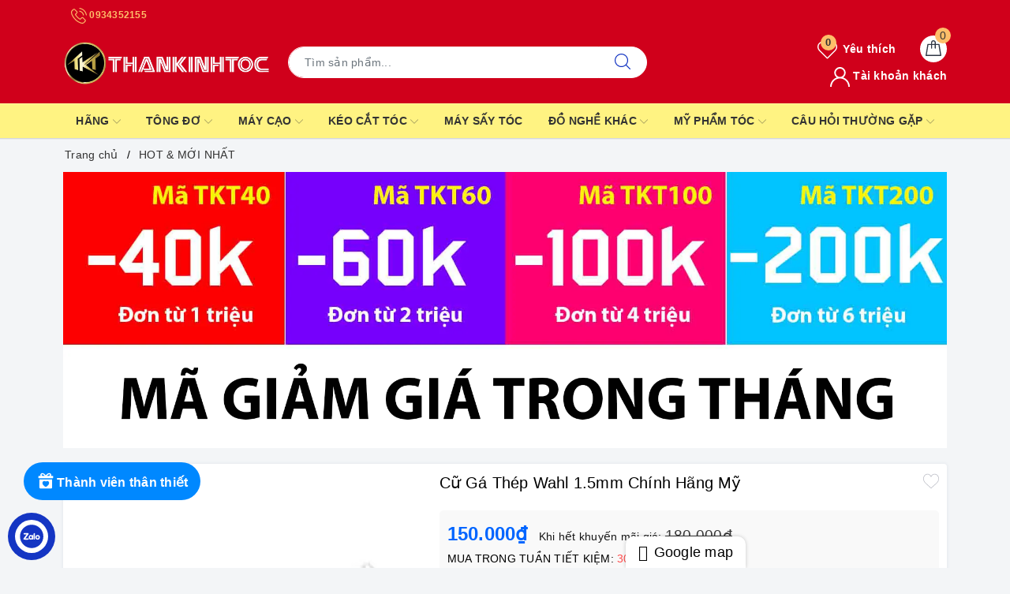

--- FILE ---
content_type: text/html; charset=utf-8
request_url: https://accounts.google.com/o/oauth2/postmessageRelay?parent=https%3A%2F%2Fthankinhtoc.vn&jsh=m%3B%2F_%2Fscs%2Fabc-static%2F_%2Fjs%2Fk%3Dgapi.lb.en.2kN9-TZiXrM.O%2Fd%3D1%2Frs%3DAHpOoo_B4hu0FeWRuWHfxnZ3V0WubwN7Qw%2Fm%3D__features__
body_size: 161
content:
<!DOCTYPE html><html><head><title></title><meta http-equiv="content-type" content="text/html; charset=utf-8"><meta http-equiv="X-UA-Compatible" content="IE=edge"><meta name="viewport" content="width=device-width, initial-scale=1, minimum-scale=1, maximum-scale=1, user-scalable=0"><script src='https://ssl.gstatic.com/accounts/o/2580342461-postmessagerelay.js' nonce="k_S9_ptYgQ7H-XelKwjYKA"></script></head><body><script type="text/javascript" src="https://apis.google.com/js/rpc:shindig_random.js?onload=init" nonce="k_S9_ptYgQ7H-XelKwjYKA"></script></body></html>

--- FILE ---
content_type: text/css
request_url: https://bizweb.dktcdn.net/100/388/571/themes/770234/assets/evo-article.scss.css?1769141589088
body_size: 3971
content:
@keyframes placeHolderShimmer{0%{background-position:-468px 0}100%{background-position:468px 0}}.animated-background,.evo-relative-product-article .evo-owl-product .evo-product-block-item .product-item-thumbnail img:not(.loaded){animation-duration:1.25s;animation-fill-mode:forwards;animation-iteration-count:infinite;animation-name:placeHolderShimmer;animation-timing-function:linear;background:#F6F6F6;background:linear-gradient(to right, #F6F6F6 8%, #F0F0F0 18%, #F6F6F6 33%);background-size:700px 104px;position:relative}label{font-weight:500}#article_comments{margin-bottom:15px}.evo-article .title-head{display:block;line-height:1.3em;font-size:24px;color:#000;font-weight:bold;margin:0}@media (max-width: 767px){.evo-article .title-head{font-size:22px}}.evo-article .article-details{margin-top:30px;margin-left:0px !important}.evo-article .article-details p{word-wrap:break-word}@media (max-width: 767px){.evo-article .article-details{margin-top:20px}}.evo-article .article-details h2{font-size:20px;font-weight:500;margin-top:5px}.evo-article .article-details h3{font-size:18px;font-weight:500;margin-top:15px;margin-bottom:10px}.evo-article .article-details a{color:#1435c3}.evo-article .article-details a:hover,.evo-article .article-details a:focus{color:#1c1c1c;font-weight:500}.evo-article .article-details img{max-width:100%;height:auto !important;margin-left:auto;margin-right:auto}@media (min-width: 768px){.evo-article .article-details img{max-width:600px;display:block}}@media (max-width: 480px){.evo-article .article-details img{width:100% !important;max-width:unset !important}}.evo-article .article-details .evo-owl-product img{max-width:100% !important;width:auto !important;margin:auto !important}.evo-article .article-details iframe{max-width:100% !important}.article-summary{font-size:15px;max-width:700px;margin:20px auto;font-style:italic;color:#333;text-align:justify}.tag_article .inline{font-weight:500;font-size:15px}@media (max-width: 480px){.tag_article .inline{display:block !important;font-size:14px;margin-bottom:3px}}.tag_article a{background:#fff;color:#777;display:inline-block;height:30px;line-height:28px;padding:0 20px 0 23px;position:relative;margin:0 10px 10px 0;text-decoration:none;border:1px dashed #eee}.tag_article a:hover{background-color:#1435c3;color:#fff;border-color:#1435c3}.evo-article-toolbar{display:-webkit-box;display:-ms-flexbox;display:flex;width:100%;-webkit-box-align:center;-ms-flex-align:center;align-items:center;-webkit-box-pack:justify;-ms-flex-pack:justify;justify-content:space-between;padding:10px;color:#333;background-color:#fff;border:1px dashed #eee}@media (max-width: 767px){.evo-article-toolbar{display:block;margin-bottom:20px}}.evo-article-toolbar .evo-article-toolbar-left .evo-article-toolbar-head{color:#1435c3;font-weight:500;display:inline-block;float:left;margin-right:5px}@media (max-width: 767px){.evo-article-toolbar .evo-article-toolbar-left .evo-article-toolbar-head{width:100%;margin-right:0}}.evo-article-toolbar .evo-article-toolbar-left .evo-article-toolbar-title{max-width:400px;overflow:hidden;text-overflow:ellipsis;white-space:nowrap;display:inline-block;float:left}@media (max-width: 991px){.evo-article-toolbar .evo-article-toolbar-left .evo-article-toolbar-title{max-width:300px}}@media (max-width: 767px){.evo-article-toolbar .evo-article-toolbar-left .evo-article-toolbar-title{max-width:unset;width:100%}}@media (max-width: 767px){.evo-article-toolbar .evo-article-toolbar-left{width:100%}}@media (max-width: 767px){.evo-article-toolbar .evo-article-toolbar-right{width:100%;text-align:center;margin-top:10px}}.evo-article-toolbar .evo-article-toolbar-right a{font-size:12px;letter-spacing:2px;color:#1435c3;font-weight:500}.evo-article-toolbar .evo-article-toolbar-right a svg{color:#1435c3;vertical-align:-2px;height:12px}.evo-article-toolbar .evo-article-toolbar-right a:first-child svg{margin-right:6px}.evo-article-toolbar .evo-article-toolbar-right a:last-child{margin-left:15px}.evo-article-toolbar .evo-article-toolbar-right a:last-child svg{margin-left:6px}.evo-article-toolbar .evo-article-toolbar-right a:hover{color:#333}.evo-article-toolbar .evo-article-toolbar-right a:hover svg{color:#333}.evo-article-toolbar .evo-article-toolbar-right .separator{display:inline-block;position:relative;content:'';width:1px;height:12px;margin:0 18px;background:rgba(255,255,255,0.8);vertical-align:middle}#article-comments{margin-top:0 !important}#article-comments .user-name-comment strong{font-weight:500}#article_comments button{padding-top:0;padding-bottom:0}.aside-item.collection-category .aside-title{margin:0 0 10px;font-size:18px;position:relative;color:#2d2a2a;text-transform:uppercase}.aside-item.collection-category .aside-title .title-head{font-size:18px;font-weight:600;color:#2d2a2a;margin-bottom:0}.aside-item.collection-category .aside-content .navbar-pills .nav-item a{font-size:14px;padding-left:0px;padding-right:25px;color:#727272;white-space:normal;position:relative;display:table;width:100%;padding-top:3px;padding-bottom:3px}.aside-item.collection-category .aside-content .navbar-pills .nav-item a:hover,.aside-item.collection-category .aside-content .navbar-pills .nav-item a:focus{color:#1435c3;background-color:transparent}.aside-item.collection-category .aside-content .navbar-pills .nav-item a i.fa-caret-right{display:table-cell;width:10px !important}.aside-item.collection-category .aside-content .navbar-pills .nav-item .Collapsible__Plus{position:absolute;right:7px;top:calc(50% - (20px / 2));width:20px;height:20px}.aside-item.collection-category .aside-content .navbar-pills .nav-item .Collapsible__Plus::before,.aside-item.collection-category .aside-content .navbar-pills .nav-item .Collapsible__Plus::after{position:absolute;content:'';top:50%;left:50%;-webkit-transform:translate(-50%, -50%) rotate(-90deg);transform:translate(-50%, -50%) rotate(-90deg);background-color:currentColor;-webkit-transition:opacity 0.4s ease-in-out, -webkit-transform 0.4s ease-in-out;transition:opacity 0.4s ease-in-out, -webkit-transform 0.4s ease-in-out;transition:transform 0.4s ease-in-out, opacity 0.4s ease-in-out;transition:transform 0.4s ease-in-out, opacity 0.4s ease-in-out, -webkit-transform 0.4s ease-in-out}.aside-item.collection-category .aside-content .navbar-pills .nav-item .Collapsible__Plus::before{width:11px;height:1px;opacity:1}.aside-item.collection-category .aside-content .navbar-pills .nav-item .Collapsible__Plus::after{width:1px;height:11px}.aside-item.collection-category .aside-content .navbar-pills .nav-item.active>.Collapsible__Plus::after{-webkit-transform:translate(-50%, -50%) rotate(90deg);transform:translate(-50%, -50%) rotate(90deg)}.aside-item.collection-category .aside-content .navbar-pills .nav-item.active>.Collapsible__Plus::before{opacity:0}.aside-item.collection-category .aside-content .navbar-pills .nav-item .dropdown-menu{margin:0;padding:0;-webkit-transition:left 0.3s ease 0s, opacity 0.3s;transition:left 0.3s ease 0s, opacity 0.3s}.aside-item.collection-category .aside-content .navbar-pills .nav-item .dropdown-menu .nav-item a{padding:5px 10px;padding-right:25px}.aside-item.collection-category .aside-content .navbar-pills .nav-item .dropdown-menu .nav-item .dropdown-menu .nav-item a{padding:5px 20px}.aside-item.collection-category .aside-content .navbar-pills .nav-item .dropdown-menu .nav-item .dropdown-menu .nav-item .dropdown-menu .nav-item a{padding:5px 30px}.aside-item.top-news .aside-title{margin:0 0 10px;font-size:18px;position:relative;color:#2d2a2a;text-transform:uppercase}.aside-item.top-news .aside-title .title-head{font-size:18px;font-weight:600;color:#2d2a2a;margin-bottom:0}.aside-item.top-news .item{margin-bottom:20px}.aside-item.top-news .item .thumb{float:left;overflow:hidden;position:relative;width:80px;margin-right:15px}.aside-item.top-news .item .info{padding-left:95px}.aside-item.top-news .item .info .title{margin-bottom:0;line-height:1.5;font-size:14px;font-weight:400}.aside-item.top-news .item .info .title a{color:#727272}.aside-item.top-news .item .info .title a:hover,.aside-item.top-news .item .info .title a:focus{color:#1435c3}.evo-relative-product-article .evo-owl-product .slick-slide{margin:5px}.evo-relative-product-article .evo-owl-product .slick-slide:hover,.evo-relative-product-article .evo-owl-product .slick-slide:focus{outline:none;box-shadow:none;border:none}.evo-relative-product-article .evo-owl-product .slick-arrow{font-size:0;line-height:0;position:absolute;top:50%;display:block;width:30px;height:30px;padding:0;-webkit-transform:translate(0, -50%);-ms-transform:translate(0, -50%);transform:translate(0, -50%);cursor:pointer;color:transparent;border:none;outline:none;background:transparent;line-height:30px;text-align:center;z-index:2}@media (max-width: 991px){.evo-relative-product-article .evo-owl-product .slick-arrow{display:none !important}}.evo-relative-product-article .evo-owl-product .slick-arrow.slick-prev{left:-35px;opacity:0;-webkit-transition:all .25s ease;transition:all .25s ease;-webkit-transform:translateX(-30px);transform:translateX(-30px)}.evo-relative-product-article .evo-owl-product .slick-arrow.slick-prev:before{content:"";background-image:url(//bizweb.dktcdn.net/100/388/571/themes/770234/assets/back.svg?1769134684522);height:30px;width:30px;display:block}.evo-relative-product-article .evo-owl-product .slick-arrow.slick-next{right:-35px;opacity:0;-webkit-transition:all .25s ease;transition:all .25s ease;-webkit-transform:translateX(30px);transform:translateX(30px)}.evo-relative-product-article .evo-owl-product .slick-arrow.slick-next:before{content:"";background-image:url(//bizweb.dktcdn.net/100/388/571/themes/770234/assets/right-arrow.svg?1769134684522);height:30px;width:30px;display:block}.evo-relative-product-article .evo-owl-product .slick-dots{text-align:center}.evo-relative-product-article .evo-owl-product .slick-dots li{display:inline-block}.evo-relative-product-article .evo-owl-product .slick-dots li button{border-radius:0;height:10px;width:10px;border:1px solid #e5e5e5;background-color:#fff;padding:0;font-size:0}.evo-relative-product-article .evo-owl-product .slick-dots li+li{margin-left:5px}.evo-relative-product-article .evo-owl-product .slick-dots li.slick-active button{border-color:#1435c3;background-color:#1435c3;border-radius:0;width:10px}.evo-relative-product-article .evo-owl-product:hover .slick-arrow.slick-next{right:-15px;visibility:visible;opacity:1;-webkit-transform:translateY(0);transform:translateY(0)}.evo-relative-product-article .evo-owl-product:hover .slick-arrow.slick-prev{left:-15px;visibility:visible;opacity:1;-webkit-transform:translateY(0);transform:translateY(0)}.evo-relative-product-article .evo-owl-product .slick-slide{margin:0}.evo-relative-product-article .evo-owl-product .evo-product-block-item .product-item-thumbnail{height:193px}@media (max-width: 1024px){.evo-relative-product-article .evo-owl-product .evo-product-block-item .product-item-thumbnail{height:167px}}@media (max-width: 991px){.evo-relative-product-article .evo-owl-product .evo-product-block-item .product-item-thumbnail{height:226px}}@media (max-width: 767px){.evo-relative-product-article .evo-owl-product .evo-product-block-item .product-item-thumbnail{height:166px}}@media (max-width: 668px){.evo-relative-product-article .evo-owl-product .evo-product-block-item .product-item-thumbnail{height:166px}}@media (max-width: 569px){.evo-relative-product-article .evo-owl-product .evo-product-block-item .product-item-thumbnail{height:175px}}@media (max-width: 480px){.evo-relative-product-article .evo-owl-product .evo-product-block-item .product-item-thumbnail{height:192px}}@media (max-width: 376px){.evo-relative-product-article .evo-owl-product .evo-product-block-item .product-item-thumbnail{height:176px}}@media (max-width: 321px){.evo-relative-product-article .evo-owl-product .evo-product-block-item .product-item-thumbnail{height:145px}}.evo-relative-product-article .evo-owl-product .evo-product-block-item .product-item-thumbnail img{width:auto !important;max-height:100%;position:absolute;top:0;bottom:0;left:0;right:0;margin:auto}.evo-relative-product-article .evo-owl-product .evo-product-block-item .product-item-thumbnail img:not(.loaded){width:100% !important;height:100% !important;opacity:0.2}.evo-relative-product-article .evo-owl-product .evo-product-block-item .product-item-name a{color:#303846}.evo-relative-product-article .evo-owl-product .evo-product-block-item .product-item-name a:hover,.evo-relative-product-article .evo-owl-product .evo-product-block-item .product-item-name a:focus{color:#1435c3}.evo-relative-product-article .slick-slider .slick-list{-webkit-transform:none;-moz-transform:none;-ms-transform:none;-o-transform:none;transform:none;-webkit-transition:all 0.3s ease;-moz-transition:all 0.3s ease;-o-transition:all 0.3s ease;transition:all 0.3s ease;padding-top:6px;padding-left:5px;padding-right:5px}@media (max-width: 1024px){.evo-relative-product-article .slick-slider .slick-list{padding:0}}@media (min-width: 1025px){.evo-relative-product-article:hover .slick-slider{z-index:1}.evo-relative-product-article:hover .slick-slider .slick-list{padding:0px 0px 70px;margin:0px 0px -70px;padding-top:6px;padding-left:5px;padding-right:5px}}.blog_related{margin-bottom:15px;padding-bottom:15px;border-bottom:1px solid #ebebeb}.blog_related .title{margin-bottom:20px;font-size:25px;font-weight:600;color:#000}@media (max-width: 767px){.blog_related .title{font-size:20px}}.blog_related .news-hor__item{display:-ms-flexbox;display:flex;position:relative;margin-bottom:15px}.blog_related .news-hor__item .news-hor__item__img{-ms-flex:0 0 120px;flex:0 0 120px;margin-right:10px}.blog_related .news-hor__item .news-hor__item__info{-ms-flex:1;flex:1}.blog_related .news-hor__item .news-hor__item__info .news-hor__item__title{font-size:14px;line-height:19px;max-height:60px;margin-bottom:5px;overflow:hidden;display:-webkit-box;-webkit-line-clamp:3;-webkit-box-orient:vertical;color:#000;font-weight:600}.blog_related .news-hor__item .news-hor__item__info .news-hor__item__title:hover,.blog_related .news-hor__item .news-hor__item__info .news-hor__item__title:focus{color:#1435c3}.blog_related .news-hor__item .news-hor__item__info .news-hor__item__time{font-size:13px;color:#9b9b9b;margin-bottom:0}.article-faq .accordion .accordion-item{margin-bottom:10px}.article-faq .accordion button{position:relative;display:block;text-align:left;width:100%;padding:1em 0;color:#000;font-size:1.15rem;font-weight:400;border:none;background:none;outline:none;display:block;font-weight:500;font-size:18px;line-height:27px;background:#f9f9f9;padding:12px 64px 12px 16px;border-left:5px solid #fbd020;border-radius:5px;position:relative;cursor:pointer}.article-faq .accordion button:hover,.article-faq .accordion button:focus{cursor:pointer;color:#1435c3}.article-faq .accordion button:hover::after,.article-faq .accordion button:focus::after{cursor:pointer;color:#1435c3;border:1px solid #1435c3}.article-faq .accordion button .accordion-title{padding:1em 1.5em 1em 0}.article-faq .accordion button .icon{display:inline-block;position:absolute;top:15px;right:10px;width:22px;height:22px;border:1px solid;border-radius:22px}.article-faq .accordion button .icon::before{display:block;position:absolute;content:'';top:9px;left:5px;width:10px;height:2px;background:currentColor}.article-faq .accordion button .icon::after{display:block;position:absolute;content:'';top:5px;left:9px;width:2px;height:10px;background:currentColor}.article-faq .accordion button[aria-expanded='true']{color:#000}.article-faq .accordion button[aria-expanded='true'] .icon::after{width:0}.article-faq .accordion button[aria-expanded='true']+.accordion-content{opacity:1;max-height:9em;transition:all 200ms linear;will-change:opacity, max-height;border-radius:0px 0px 5px 5px;background:#f9f9f9}.article-faq .accordion .accordion-content{opacity:0;max-height:0;overflow:hidden;transition:opacity 200ms linear, max-height 200ms linear;will-change:opacity, max-height;padding:10px}.faq-stee .faq-heading{font-weight:400;font-size:16px;-webkit-transition:text-indent 0.2s;padding:0px 25px 0px 5px;color:#333}.faq-stee .faq-text{font-weight:400;color:#000;width:100%;padding-left:15px;padding-right:15px;margin-bottom:15px;line-height:26px}.faq-stee .faq-text ul{padding-left:15px}.faq-stee .faq{width:100%;margin:0 auto;background:white;border-radius:4px;position:relative}.faq-stee .faq label{display:block;position:relative;overflow:hidden;cursor:pointer;min-height:50px;padding-top:1px;line-height:50px;background-color:#FAFAFA}.faq-stee .faq label .faq-heading{margin-bottom:0px;font-weight:500;font-size:16px;background:#f9f9f9;border-left:5px solid #fbd020;border-radius:5px;position:relative;cursor:pointer;display:block;text-overflow:ellipsis;overflow:hidden;white-space:nowrap}@media (max-width: 767px){.faq-stee .faq label .faq-heading{font-size:13px}}.faq-stee .faq input[type="checkbox"]{display:none}.faq-stee .faq .faq-arrow{width:5px;height:5px;transition:-webkit-transform 0.8s;transition:transform 0.8s;transition:transform 0.8s, -webkit-transform 0.8s;-webkit-transition-timing-function:cubic-bezier(0.68, -0.55, 0.265, 1.55);border-top:2px solid rgba(0,0,0,0.33);border-right:2px solid rgba(0,0,0,0.33);float:right;position:relative;top:-26px;right:15px;-webkit-transform:rotate(45deg);transform:rotate(45deg)}.faq-stee .faq input[type="checkbox"]:checked+label>.faq-arrow{transition:-webkit-transform 0.8s;transition:transform 0.8s;transition:transform 0.8s, -webkit-transform 0.8s;-webkit-transition-timing-function:cubic-bezier(0.68, -0.55, 0.265, 1.55);-webkit-transform:rotate(135deg);transform:rotate(135deg)}.faq-stee .faq input[type="checkbox"]:checked+label{display:block;background:#f9f9f9 !important;color:#000;min-height:200px;transition:height 0.8s;-webkit-transition-timing-function:cubic-bezier(0.68, -0.55, 0.265, 1.55);margin-bottom:15px;border-radius:0px 0px 5px 5px}.faq-stee .faq input[type='checkbox']:not(:checked)+label{display:block;transition:height 0.8s;height:50px;margin-bottom:15px;-webkit-transition-timing-function:cubic-bezier(0.68, -0.55, 0.265, 1.55)}.faq-stee ::-webkit-scrollbar{display:none}.at-share-tbx-element.at-share-tbx-native .addthis_button_tweet,.at-share-tbx-element.at-share-tbx-native .addthis_button_pinterest_pinit{display:none !important}
